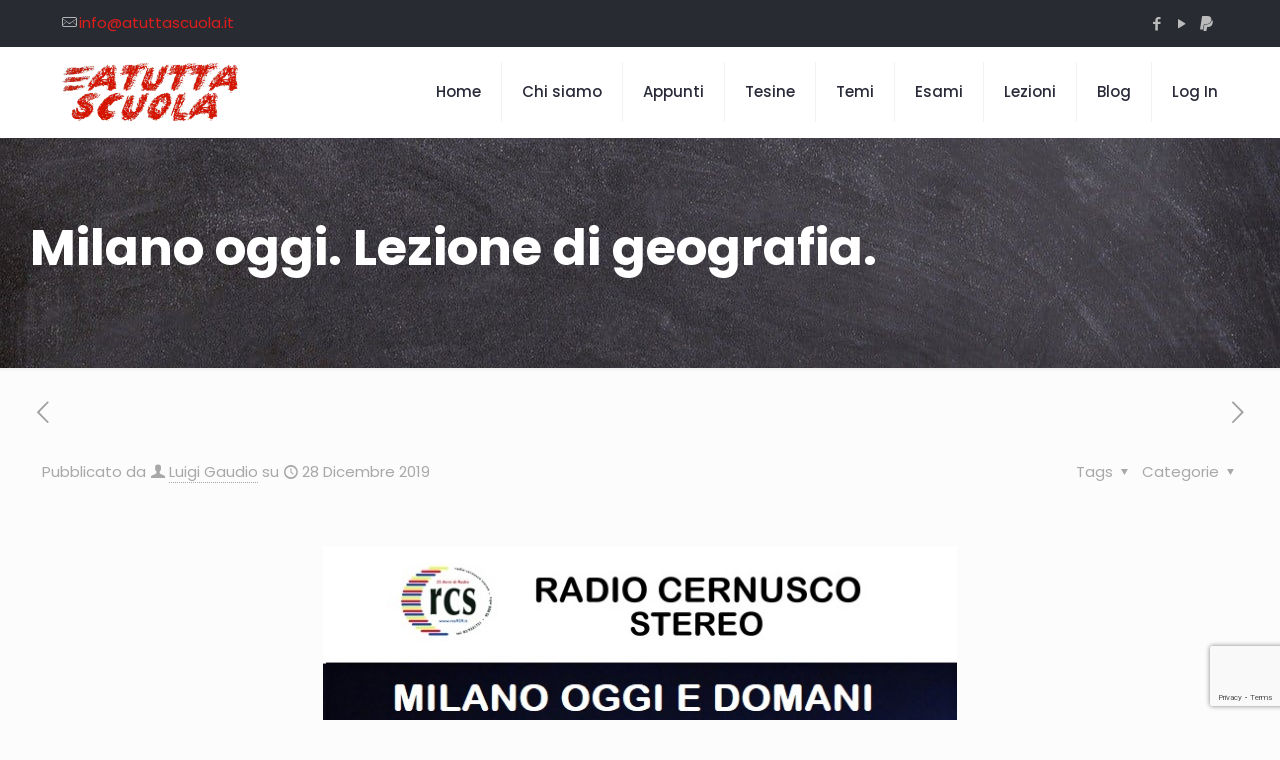

--- FILE ---
content_type: text/html; charset=utf-8
request_url: https://www.google.com/recaptcha/api2/anchor?ar=1&k=6LcuAQ4fAAAAAIZCQKo9AzCjOMGKkWLRompvUUud&co=aHR0cHM6Ly93d3cuYXR1dHRhc2N1b2xhLml0OjQ0Mw..&hl=en&v=PoyoqOPhxBO7pBk68S4YbpHZ&size=invisible&anchor-ms=20000&execute-ms=30000&cb=1143m6rz75xr
body_size: 48833
content:
<!DOCTYPE HTML><html dir="ltr" lang="en"><head><meta http-equiv="Content-Type" content="text/html; charset=UTF-8">
<meta http-equiv="X-UA-Compatible" content="IE=edge">
<title>reCAPTCHA</title>
<style type="text/css">
/* cyrillic-ext */
@font-face {
  font-family: 'Roboto';
  font-style: normal;
  font-weight: 400;
  font-stretch: 100%;
  src: url(//fonts.gstatic.com/s/roboto/v48/KFO7CnqEu92Fr1ME7kSn66aGLdTylUAMa3GUBHMdazTgWw.woff2) format('woff2');
  unicode-range: U+0460-052F, U+1C80-1C8A, U+20B4, U+2DE0-2DFF, U+A640-A69F, U+FE2E-FE2F;
}
/* cyrillic */
@font-face {
  font-family: 'Roboto';
  font-style: normal;
  font-weight: 400;
  font-stretch: 100%;
  src: url(//fonts.gstatic.com/s/roboto/v48/KFO7CnqEu92Fr1ME7kSn66aGLdTylUAMa3iUBHMdazTgWw.woff2) format('woff2');
  unicode-range: U+0301, U+0400-045F, U+0490-0491, U+04B0-04B1, U+2116;
}
/* greek-ext */
@font-face {
  font-family: 'Roboto';
  font-style: normal;
  font-weight: 400;
  font-stretch: 100%;
  src: url(//fonts.gstatic.com/s/roboto/v48/KFO7CnqEu92Fr1ME7kSn66aGLdTylUAMa3CUBHMdazTgWw.woff2) format('woff2');
  unicode-range: U+1F00-1FFF;
}
/* greek */
@font-face {
  font-family: 'Roboto';
  font-style: normal;
  font-weight: 400;
  font-stretch: 100%;
  src: url(//fonts.gstatic.com/s/roboto/v48/KFO7CnqEu92Fr1ME7kSn66aGLdTylUAMa3-UBHMdazTgWw.woff2) format('woff2');
  unicode-range: U+0370-0377, U+037A-037F, U+0384-038A, U+038C, U+038E-03A1, U+03A3-03FF;
}
/* math */
@font-face {
  font-family: 'Roboto';
  font-style: normal;
  font-weight: 400;
  font-stretch: 100%;
  src: url(//fonts.gstatic.com/s/roboto/v48/KFO7CnqEu92Fr1ME7kSn66aGLdTylUAMawCUBHMdazTgWw.woff2) format('woff2');
  unicode-range: U+0302-0303, U+0305, U+0307-0308, U+0310, U+0312, U+0315, U+031A, U+0326-0327, U+032C, U+032F-0330, U+0332-0333, U+0338, U+033A, U+0346, U+034D, U+0391-03A1, U+03A3-03A9, U+03B1-03C9, U+03D1, U+03D5-03D6, U+03F0-03F1, U+03F4-03F5, U+2016-2017, U+2034-2038, U+203C, U+2040, U+2043, U+2047, U+2050, U+2057, U+205F, U+2070-2071, U+2074-208E, U+2090-209C, U+20D0-20DC, U+20E1, U+20E5-20EF, U+2100-2112, U+2114-2115, U+2117-2121, U+2123-214F, U+2190, U+2192, U+2194-21AE, U+21B0-21E5, U+21F1-21F2, U+21F4-2211, U+2213-2214, U+2216-22FF, U+2308-230B, U+2310, U+2319, U+231C-2321, U+2336-237A, U+237C, U+2395, U+239B-23B7, U+23D0, U+23DC-23E1, U+2474-2475, U+25AF, U+25B3, U+25B7, U+25BD, U+25C1, U+25CA, U+25CC, U+25FB, U+266D-266F, U+27C0-27FF, U+2900-2AFF, U+2B0E-2B11, U+2B30-2B4C, U+2BFE, U+3030, U+FF5B, U+FF5D, U+1D400-1D7FF, U+1EE00-1EEFF;
}
/* symbols */
@font-face {
  font-family: 'Roboto';
  font-style: normal;
  font-weight: 400;
  font-stretch: 100%;
  src: url(//fonts.gstatic.com/s/roboto/v48/KFO7CnqEu92Fr1ME7kSn66aGLdTylUAMaxKUBHMdazTgWw.woff2) format('woff2');
  unicode-range: U+0001-000C, U+000E-001F, U+007F-009F, U+20DD-20E0, U+20E2-20E4, U+2150-218F, U+2190, U+2192, U+2194-2199, U+21AF, U+21E6-21F0, U+21F3, U+2218-2219, U+2299, U+22C4-22C6, U+2300-243F, U+2440-244A, U+2460-24FF, U+25A0-27BF, U+2800-28FF, U+2921-2922, U+2981, U+29BF, U+29EB, U+2B00-2BFF, U+4DC0-4DFF, U+FFF9-FFFB, U+10140-1018E, U+10190-1019C, U+101A0, U+101D0-101FD, U+102E0-102FB, U+10E60-10E7E, U+1D2C0-1D2D3, U+1D2E0-1D37F, U+1F000-1F0FF, U+1F100-1F1AD, U+1F1E6-1F1FF, U+1F30D-1F30F, U+1F315, U+1F31C, U+1F31E, U+1F320-1F32C, U+1F336, U+1F378, U+1F37D, U+1F382, U+1F393-1F39F, U+1F3A7-1F3A8, U+1F3AC-1F3AF, U+1F3C2, U+1F3C4-1F3C6, U+1F3CA-1F3CE, U+1F3D4-1F3E0, U+1F3ED, U+1F3F1-1F3F3, U+1F3F5-1F3F7, U+1F408, U+1F415, U+1F41F, U+1F426, U+1F43F, U+1F441-1F442, U+1F444, U+1F446-1F449, U+1F44C-1F44E, U+1F453, U+1F46A, U+1F47D, U+1F4A3, U+1F4B0, U+1F4B3, U+1F4B9, U+1F4BB, U+1F4BF, U+1F4C8-1F4CB, U+1F4D6, U+1F4DA, U+1F4DF, U+1F4E3-1F4E6, U+1F4EA-1F4ED, U+1F4F7, U+1F4F9-1F4FB, U+1F4FD-1F4FE, U+1F503, U+1F507-1F50B, U+1F50D, U+1F512-1F513, U+1F53E-1F54A, U+1F54F-1F5FA, U+1F610, U+1F650-1F67F, U+1F687, U+1F68D, U+1F691, U+1F694, U+1F698, U+1F6AD, U+1F6B2, U+1F6B9-1F6BA, U+1F6BC, U+1F6C6-1F6CF, U+1F6D3-1F6D7, U+1F6E0-1F6EA, U+1F6F0-1F6F3, U+1F6F7-1F6FC, U+1F700-1F7FF, U+1F800-1F80B, U+1F810-1F847, U+1F850-1F859, U+1F860-1F887, U+1F890-1F8AD, U+1F8B0-1F8BB, U+1F8C0-1F8C1, U+1F900-1F90B, U+1F93B, U+1F946, U+1F984, U+1F996, U+1F9E9, U+1FA00-1FA6F, U+1FA70-1FA7C, U+1FA80-1FA89, U+1FA8F-1FAC6, U+1FACE-1FADC, U+1FADF-1FAE9, U+1FAF0-1FAF8, U+1FB00-1FBFF;
}
/* vietnamese */
@font-face {
  font-family: 'Roboto';
  font-style: normal;
  font-weight: 400;
  font-stretch: 100%;
  src: url(//fonts.gstatic.com/s/roboto/v48/KFO7CnqEu92Fr1ME7kSn66aGLdTylUAMa3OUBHMdazTgWw.woff2) format('woff2');
  unicode-range: U+0102-0103, U+0110-0111, U+0128-0129, U+0168-0169, U+01A0-01A1, U+01AF-01B0, U+0300-0301, U+0303-0304, U+0308-0309, U+0323, U+0329, U+1EA0-1EF9, U+20AB;
}
/* latin-ext */
@font-face {
  font-family: 'Roboto';
  font-style: normal;
  font-weight: 400;
  font-stretch: 100%;
  src: url(//fonts.gstatic.com/s/roboto/v48/KFO7CnqEu92Fr1ME7kSn66aGLdTylUAMa3KUBHMdazTgWw.woff2) format('woff2');
  unicode-range: U+0100-02BA, U+02BD-02C5, U+02C7-02CC, U+02CE-02D7, U+02DD-02FF, U+0304, U+0308, U+0329, U+1D00-1DBF, U+1E00-1E9F, U+1EF2-1EFF, U+2020, U+20A0-20AB, U+20AD-20C0, U+2113, U+2C60-2C7F, U+A720-A7FF;
}
/* latin */
@font-face {
  font-family: 'Roboto';
  font-style: normal;
  font-weight: 400;
  font-stretch: 100%;
  src: url(//fonts.gstatic.com/s/roboto/v48/KFO7CnqEu92Fr1ME7kSn66aGLdTylUAMa3yUBHMdazQ.woff2) format('woff2');
  unicode-range: U+0000-00FF, U+0131, U+0152-0153, U+02BB-02BC, U+02C6, U+02DA, U+02DC, U+0304, U+0308, U+0329, U+2000-206F, U+20AC, U+2122, U+2191, U+2193, U+2212, U+2215, U+FEFF, U+FFFD;
}
/* cyrillic-ext */
@font-face {
  font-family: 'Roboto';
  font-style: normal;
  font-weight: 500;
  font-stretch: 100%;
  src: url(//fonts.gstatic.com/s/roboto/v48/KFO7CnqEu92Fr1ME7kSn66aGLdTylUAMa3GUBHMdazTgWw.woff2) format('woff2');
  unicode-range: U+0460-052F, U+1C80-1C8A, U+20B4, U+2DE0-2DFF, U+A640-A69F, U+FE2E-FE2F;
}
/* cyrillic */
@font-face {
  font-family: 'Roboto';
  font-style: normal;
  font-weight: 500;
  font-stretch: 100%;
  src: url(//fonts.gstatic.com/s/roboto/v48/KFO7CnqEu92Fr1ME7kSn66aGLdTylUAMa3iUBHMdazTgWw.woff2) format('woff2');
  unicode-range: U+0301, U+0400-045F, U+0490-0491, U+04B0-04B1, U+2116;
}
/* greek-ext */
@font-face {
  font-family: 'Roboto';
  font-style: normal;
  font-weight: 500;
  font-stretch: 100%;
  src: url(//fonts.gstatic.com/s/roboto/v48/KFO7CnqEu92Fr1ME7kSn66aGLdTylUAMa3CUBHMdazTgWw.woff2) format('woff2');
  unicode-range: U+1F00-1FFF;
}
/* greek */
@font-face {
  font-family: 'Roboto';
  font-style: normal;
  font-weight: 500;
  font-stretch: 100%;
  src: url(//fonts.gstatic.com/s/roboto/v48/KFO7CnqEu92Fr1ME7kSn66aGLdTylUAMa3-UBHMdazTgWw.woff2) format('woff2');
  unicode-range: U+0370-0377, U+037A-037F, U+0384-038A, U+038C, U+038E-03A1, U+03A3-03FF;
}
/* math */
@font-face {
  font-family: 'Roboto';
  font-style: normal;
  font-weight: 500;
  font-stretch: 100%;
  src: url(//fonts.gstatic.com/s/roboto/v48/KFO7CnqEu92Fr1ME7kSn66aGLdTylUAMawCUBHMdazTgWw.woff2) format('woff2');
  unicode-range: U+0302-0303, U+0305, U+0307-0308, U+0310, U+0312, U+0315, U+031A, U+0326-0327, U+032C, U+032F-0330, U+0332-0333, U+0338, U+033A, U+0346, U+034D, U+0391-03A1, U+03A3-03A9, U+03B1-03C9, U+03D1, U+03D5-03D6, U+03F0-03F1, U+03F4-03F5, U+2016-2017, U+2034-2038, U+203C, U+2040, U+2043, U+2047, U+2050, U+2057, U+205F, U+2070-2071, U+2074-208E, U+2090-209C, U+20D0-20DC, U+20E1, U+20E5-20EF, U+2100-2112, U+2114-2115, U+2117-2121, U+2123-214F, U+2190, U+2192, U+2194-21AE, U+21B0-21E5, U+21F1-21F2, U+21F4-2211, U+2213-2214, U+2216-22FF, U+2308-230B, U+2310, U+2319, U+231C-2321, U+2336-237A, U+237C, U+2395, U+239B-23B7, U+23D0, U+23DC-23E1, U+2474-2475, U+25AF, U+25B3, U+25B7, U+25BD, U+25C1, U+25CA, U+25CC, U+25FB, U+266D-266F, U+27C0-27FF, U+2900-2AFF, U+2B0E-2B11, U+2B30-2B4C, U+2BFE, U+3030, U+FF5B, U+FF5D, U+1D400-1D7FF, U+1EE00-1EEFF;
}
/* symbols */
@font-face {
  font-family: 'Roboto';
  font-style: normal;
  font-weight: 500;
  font-stretch: 100%;
  src: url(//fonts.gstatic.com/s/roboto/v48/KFO7CnqEu92Fr1ME7kSn66aGLdTylUAMaxKUBHMdazTgWw.woff2) format('woff2');
  unicode-range: U+0001-000C, U+000E-001F, U+007F-009F, U+20DD-20E0, U+20E2-20E4, U+2150-218F, U+2190, U+2192, U+2194-2199, U+21AF, U+21E6-21F0, U+21F3, U+2218-2219, U+2299, U+22C4-22C6, U+2300-243F, U+2440-244A, U+2460-24FF, U+25A0-27BF, U+2800-28FF, U+2921-2922, U+2981, U+29BF, U+29EB, U+2B00-2BFF, U+4DC0-4DFF, U+FFF9-FFFB, U+10140-1018E, U+10190-1019C, U+101A0, U+101D0-101FD, U+102E0-102FB, U+10E60-10E7E, U+1D2C0-1D2D3, U+1D2E0-1D37F, U+1F000-1F0FF, U+1F100-1F1AD, U+1F1E6-1F1FF, U+1F30D-1F30F, U+1F315, U+1F31C, U+1F31E, U+1F320-1F32C, U+1F336, U+1F378, U+1F37D, U+1F382, U+1F393-1F39F, U+1F3A7-1F3A8, U+1F3AC-1F3AF, U+1F3C2, U+1F3C4-1F3C6, U+1F3CA-1F3CE, U+1F3D4-1F3E0, U+1F3ED, U+1F3F1-1F3F3, U+1F3F5-1F3F7, U+1F408, U+1F415, U+1F41F, U+1F426, U+1F43F, U+1F441-1F442, U+1F444, U+1F446-1F449, U+1F44C-1F44E, U+1F453, U+1F46A, U+1F47D, U+1F4A3, U+1F4B0, U+1F4B3, U+1F4B9, U+1F4BB, U+1F4BF, U+1F4C8-1F4CB, U+1F4D6, U+1F4DA, U+1F4DF, U+1F4E3-1F4E6, U+1F4EA-1F4ED, U+1F4F7, U+1F4F9-1F4FB, U+1F4FD-1F4FE, U+1F503, U+1F507-1F50B, U+1F50D, U+1F512-1F513, U+1F53E-1F54A, U+1F54F-1F5FA, U+1F610, U+1F650-1F67F, U+1F687, U+1F68D, U+1F691, U+1F694, U+1F698, U+1F6AD, U+1F6B2, U+1F6B9-1F6BA, U+1F6BC, U+1F6C6-1F6CF, U+1F6D3-1F6D7, U+1F6E0-1F6EA, U+1F6F0-1F6F3, U+1F6F7-1F6FC, U+1F700-1F7FF, U+1F800-1F80B, U+1F810-1F847, U+1F850-1F859, U+1F860-1F887, U+1F890-1F8AD, U+1F8B0-1F8BB, U+1F8C0-1F8C1, U+1F900-1F90B, U+1F93B, U+1F946, U+1F984, U+1F996, U+1F9E9, U+1FA00-1FA6F, U+1FA70-1FA7C, U+1FA80-1FA89, U+1FA8F-1FAC6, U+1FACE-1FADC, U+1FADF-1FAE9, U+1FAF0-1FAF8, U+1FB00-1FBFF;
}
/* vietnamese */
@font-face {
  font-family: 'Roboto';
  font-style: normal;
  font-weight: 500;
  font-stretch: 100%;
  src: url(//fonts.gstatic.com/s/roboto/v48/KFO7CnqEu92Fr1ME7kSn66aGLdTylUAMa3OUBHMdazTgWw.woff2) format('woff2');
  unicode-range: U+0102-0103, U+0110-0111, U+0128-0129, U+0168-0169, U+01A0-01A1, U+01AF-01B0, U+0300-0301, U+0303-0304, U+0308-0309, U+0323, U+0329, U+1EA0-1EF9, U+20AB;
}
/* latin-ext */
@font-face {
  font-family: 'Roboto';
  font-style: normal;
  font-weight: 500;
  font-stretch: 100%;
  src: url(//fonts.gstatic.com/s/roboto/v48/KFO7CnqEu92Fr1ME7kSn66aGLdTylUAMa3KUBHMdazTgWw.woff2) format('woff2');
  unicode-range: U+0100-02BA, U+02BD-02C5, U+02C7-02CC, U+02CE-02D7, U+02DD-02FF, U+0304, U+0308, U+0329, U+1D00-1DBF, U+1E00-1E9F, U+1EF2-1EFF, U+2020, U+20A0-20AB, U+20AD-20C0, U+2113, U+2C60-2C7F, U+A720-A7FF;
}
/* latin */
@font-face {
  font-family: 'Roboto';
  font-style: normal;
  font-weight: 500;
  font-stretch: 100%;
  src: url(//fonts.gstatic.com/s/roboto/v48/KFO7CnqEu92Fr1ME7kSn66aGLdTylUAMa3yUBHMdazQ.woff2) format('woff2');
  unicode-range: U+0000-00FF, U+0131, U+0152-0153, U+02BB-02BC, U+02C6, U+02DA, U+02DC, U+0304, U+0308, U+0329, U+2000-206F, U+20AC, U+2122, U+2191, U+2193, U+2212, U+2215, U+FEFF, U+FFFD;
}
/* cyrillic-ext */
@font-face {
  font-family: 'Roboto';
  font-style: normal;
  font-weight: 900;
  font-stretch: 100%;
  src: url(//fonts.gstatic.com/s/roboto/v48/KFO7CnqEu92Fr1ME7kSn66aGLdTylUAMa3GUBHMdazTgWw.woff2) format('woff2');
  unicode-range: U+0460-052F, U+1C80-1C8A, U+20B4, U+2DE0-2DFF, U+A640-A69F, U+FE2E-FE2F;
}
/* cyrillic */
@font-face {
  font-family: 'Roboto';
  font-style: normal;
  font-weight: 900;
  font-stretch: 100%;
  src: url(//fonts.gstatic.com/s/roboto/v48/KFO7CnqEu92Fr1ME7kSn66aGLdTylUAMa3iUBHMdazTgWw.woff2) format('woff2');
  unicode-range: U+0301, U+0400-045F, U+0490-0491, U+04B0-04B1, U+2116;
}
/* greek-ext */
@font-face {
  font-family: 'Roboto';
  font-style: normal;
  font-weight: 900;
  font-stretch: 100%;
  src: url(//fonts.gstatic.com/s/roboto/v48/KFO7CnqEu92Fr1ME7kSn66aGLdTylUAMa3CUBHMdazTgWw.woff2) format('woff2');
  unicode-range: U+1F00-1FFF;
}
/* greek */
@font-face {
  font-family: 'Roboto';
  font-style: normal;
  font-weight: 900;
  font-stretch: 100%;
  src: url(//fonts.gstatic.com/s/roboto/v48/KFO7CnqEu92Fr1ME7kSn66aGLdTylUAMa3-UBHMdazTgWw.woff2) format('woff2');
  unicode-range: U+0370-0377, U+037A-037F, U+0384-038A, U+038C, U+038E-03A1, U+03A3-03FF;
}
/* math */
@font-face {
  font-family: 'Roboto';
  font-style: normal;
  font-weight: 900;
  font-stretch: 100%;
  src: url(//fonts.gstatic.com/s/roboto/v48/KFO7CnqEu92Fr1ME7kSn66aGLdTylUAMawCUBHMdazTgWw.woff2) format('woff2');
  unicode-range: U+0302-0303, U+0305, U+0307-0308, U+0310, U+0312, U+0315, U+031A, U+0326-0327, U+032C, U+032F-0330, U+0332-0333, U+0338, U+033A, U+0346, U+034D, U+0391-03A1, U+03A3-03A9, U+03B1-03C9, U+03D1, U+03D5-03D6, U+03F0-03F1, U+03F4-03F5, U+2016-2017, U+2034-2038, U+203C, U+2040, U+2043, U+2047, U+2050, U+2057, U+205F, U+2070-2071, U+2074-208E, U+2090-209C, U+20D0-20DC, U+20E1, U+20E5-20EF, U+2100-2112, U+2114-2115, U+2117-2121, U+2123-214F, U+2190, U+2192, U+2194-21AE, U+21B0-21E5, U+21F1-21F2, U+21F4-2211, U+2213-2214, U+2216-22FF, U+2308-230B, U+2310, U+2319, U+231C-2321, U+2336-237A, U+237C, U+2395, U+239B-23B7, U+23D0, U+23DC-23E1, U+2474-2475, U+25AF, U+25B3, U+25B7, U+25BD, U+25C1, U+25CA, U+25CC, U+25FB, U+266D-266F, U+27C0-27FF, U+2900-2AFF, U+2B0E-2B11, U+2B30-2B4C, U+2BFE, U+3030, U+FF5B, U+FF5D, U+1D400-1D7FF, U+1EE00-1EEFF;
}
/* symbols */
@font-face {
  font-family: 'Roboto';
  font-style: normal;
  font-weight: 900;
  font-stretch: 100%;
  src: url(//fonts.gstatic.com/s/roboto/v48/KFO7CnqEu92Fr1ME7kSn66aGLdTylUAMaxKUBHMdazTgWw.woff2) format('woff2');
  unicode-range: U+0001-000C, U+000E-001F, U+007F-009F, U+20DD-20E0, U+20E2-20E4, U+2150-218F, U+2190, U+2192, U+2194-2199, U+21AF, U+21E6-21F0, U+21F3, U+2218-2219, U+2299, U+22C4-22C6, U+2300-243F, U+2440-244A, U+2460-24FF, U+25A0-27BF, U+2800-28FF, U+2921-2922, U+2981, U+29BF, U+29EB, U+2B00-2BFF, U+4DC0-4DFF, U+FFF9-FFFB, U+10140-1018E, U+10190-1019C, U+101A0, U+101D0-101FD, U+102E0-102FB, U+10E60-10E7E, U+1D2C0-1D2D3, U+1D2E0-1D37F, U+1F000-1F0FF, U+1F100-1F1AD, U+1F1E6-1F1FF, U+1F30D-1F30F, U+1F315, U+1F31C, U+1F31E, U+1F320-1F32C, U+1F336, U+1F378, U+1F37D, U+1F382, U+1F393-1F39F, U+1F3A7-1F3A8, U+1F3AC-1F3AF, U+1F3C2, U+1F3C4-1F3C6, U+1F3CA-1F3CE, U+1F3D4-1F3E0, U+1F3ED, U+1F3F1-1F3F3, U+1F3F5-1F3F7, U+1F408, U+1F415, U+1F41F, U+1F426, U+1F43F, U+1F441-1F442, U+1F444, U+1F446-1F449, U+1F44C-1F44E, U+1F453, U+1F46A, U+1F47D, U+1F4A3, U+1F4B0, U+1F4B3, U+1F4B9, U+1F4BB, U+1F4BF, U+1F4C8-1F4CB, U+1F4D6, U+1F4DA, U+1F4DF, U+1F4E3-1F4E6, U+1F4EA-1F4ED, U+1F4F7, U+1F4F9-1F4FB, U+1F4FD-1F4FE, U+1F503, U+1F507-1F50B, U+1F50D, U+1F512-1F513, U+1F53E-1F54A, U+1F54F-1F5FA, U+1F610, U+1F650-1F67F, U+1F687, U+1F68D, U+1F691, U+1F694, U+1F698, U+1F6AD, U+1F6B2, U+1F6B9-1F6BA, U+1F6BC, U+1F6C6-1F6CF, U+1F6D3-1F6D7, U+1F6E0-1F6EA, U+1F6F0-1F6F3, U+1F6F7-1F6FC, U+1F700-1F7FF, U+1F800-1F80B, U+1F810-1F847, U+1F850-1F859, U+1F860-1F887, U+1F890-1F8AD, U+1F8B0-1F8BB, U+1F8C0-1F8C1, U+1F900-1F90B, U+1F93B, U+1F946, U+1F984, U+1F996, U+1F9E9, U+1FA00-1FA6F, U+1FA70-1FA7C, U+1FA80-1FA89, U+1FA8F-1FAC6, U+1FACE-1FADC, U+1FADF-1FAE9, U+1FAF0-1FAF8, U+1FB00-1FBFF;
}
/* vietnamese */
@font-face {
  font-family: 'Roboto';
  font-style: normal;
  font-weight: 900;
  font-stretch: 100%;
  src: url(//fonts.gstatic.com/s/roboto/v48/KFO7CnqEu92Fr1ME7kSn66aGLdTylUAMa3OUBHMdazTgWw.woff2) format('woff2');
  unicode-range: U+0102-0103, U+0110-0111, U+0128-0129, U+0168-0169, U+01A0-01A1, U+01AF-01B0, U+0300-0301, U+0303-0304, U+0308-0309, U+0323, U+0329, U+1EA0-1EF9, U+20AB;
}
/* latin-ext */
@font-face {
  font-family: 'Roboto';
  font-style: normal;
  font-weight: 900;
  font-stretch: 100%;
  src: url(//fonts.gstatic.com/s/roboto/v48/KFO7CnqEu92Fr1ME7kSn66aGLdTylUAMa3KUBHMdazTgWw.woff2) format('woff2');
  unicode-range: U+0100-02BA, U+02BD-02C5, U+02C7-02CC, U+02CE-02D7, U+02DD-02FF, U+0304, U+0308, U+0329, U+1D00-1DBF, U+1E00-1E9F, U+1EF2-1EFF, U+2020, U+20A0-20AB, U+20AD-20C0, U+2113, U+2C60-2C7F, U+A720-A7FF;
}
/* latin */
@font-face {
  font-family: 'Roboto';
  font-style: normal;
  font-weight: 900;
  font-stretch: 100%;
  src: url(//fonts.gstatic.com/s/roboto/v48/KFO7CnqEu92Fr1ME7kSn66aGLdTylUAMa3yUBHMdazQ.woff2) format('woff2');
  unicode-range: U+0000-00FF, U+0131, U+0152-0153, U+02BB-02BC, U+02C6, U+02DA, U+02DC, U+0304, U+0308, U+0329, U+2000-206F, U+20AC, U+2122, U+2191, U+2193, U+2212, U+2215, U+FEFF, U+FFFD;
}

</style>
<link rel="stylesheet" type="text/css" href="https://www.gstatic.com/recaptcha/releases/PoyoqOPhxBO7pBk68S4YbpHZ/styles__ltr.css">
<script nonce="rHM30SImWHUCkiNlajN-3g" type="text/javascript">window['__recaptcha_api'] = 'https://www.google.com/recaptcha/api2/';</script>
<script type="text/javascript" src="https://www.gstatic.com/recaptcha/releases/PoyoqOPhxBO7pBk68S4YbpHZ/recaptcha__en.js" nonce="rHM30SImWHUCkiNlajN-3g">
      
    </script></head>
<body><div id="rc-anchor-alert" class="rc-anchor-alert"></div>
<input type="hidden" id="recaptcha-token" value="[base64]">
<script type="text/javascript" nonce="rHM30SImWHUCkiNlajN-3g">
      recaptcha.anchor.Main.init("[\x22ainput\x22,[\x22bgdata\x22,\x22\x22,\[base64]/[base64]/[base64]/ZyhXLGgpOnEoW04sMjEsbF0sVywwKSxoKSxmYWxzZSxmYWxzZSl9Y2F0Y2goayl7RygzNTgsVyk/[base64]/[base64]/[base64]/[base64]/[base64]/[base64]/[base64]/bmV3IEJbT10oRFswXSk6dz09Mj9uZXcgQltPXShEWzBdLERbMV0pOnc9PTM/bmV3IEJbT10oRFswXSxEWzFdLERbMl0pOnc9PTQ/[base64]/[base64]/[base64]/[base64]/[base64]\\u003d\x22,\[base64]\\u003d\x22,\x22w44tw4/CmcK1wrcew5/DrsO7w4nDllBadjNFcCxFPTDDh8Odw5DCo8OsZBNgEBfCv8KyOmRuw7BJSkZ8w6QpWCFIIMK+w6HCsgE+TMO2ZsOTbcKmw55gw63DvRtGw6/[base64]/CjMOrA8KFw6hrR8KJwq17esKBwrEfREfDk8O4w4vCo8Otw4A+XQ5gwpnDiHYOSXLCtBk6wptKwpTDvHpEwq0wERxgw6c0wqvDm8Kgw5PDvQR2wp4sB8KQw7UvIsKywrDCm8KWecKsw44vSFcvw67DpsOnVhDDn8Kiw79Gw7nDkmUGwrFFZ8KJwrLCtcKeN8KGFA/CpRVvdkDCksKrK07DmUTDsMKkwr/[base64]/wq/[base64]/CqcKsX2fDvA3DhXnCsl4dw45Fci/Cm8OhbcKdw5rCvsK7w4XCg3EbNMKmfi/DscK1w4/[base64]/CksKfU0PCmGVPNz7DpVzDvcK5IQxqHUjDmGRiw6wKwo3CvsOdwpnDiGrDvcKWMsO8wqPCvjIawpzCl1zDplgSfHbDtSNHwpYyRcOfw7Iow7lSwpMbw7YQw4pGKMKzw6wsw5zDkyo9ICbCo8KcZcK8FcO3w7gvDcKkSgfCmXcOwqzCni/Du21Ywqp1w7YTKgQfNS7DuinDisKLFsOrZhnDmMKGw5B3LxBuw5HCgsKQYyDDhDFvw7fDisKrwq3CoMKaa8KuRWJXSRJpwo1cwrc+wpJBwo/CmVTDi2HDjiBLw63Dpn0Dw6xXQ1xtw4/CljvDrsKBFT5jCmDDtEDCtMKHH1LCscORw74ME0A4wrQ+fcKQPsKXw5xIw6IlYcOrb8KnwpNTwqPCuGHCmsKMwqMGa8K3w5Z+bl/CkyscK8O4DcOiJMO1d8KKQnbDgSjDoWTDlGjDs2DCmsO1w5pmwpZtwqXCqsKtw5zCjFRKw6hUCsKKwqXDn8Opwr/CsyQNXsKedMKfw4kPCRnDqcO9wo4/O8K1bMKyJ0PDjMKEw4ReOnYQeT3CjgjDncKpCRjCp2gnw6TCshTDqUDDocKHBFDDuEzCrcOYYWo7wqRjw7kkY8KaJnYJw4TCk2jDg8OZO3bDg03CqGwFwrHDl3TDlMOmwq/CrGVKYMKfCsO1w4tHF8KQwqInDsKKwqPClV5nVBxgNWnCrE9Aw44SOloqMERmw5tzw6jDjEBzesOlZkjCkgbDiWDCtMKUY8KTwrlEQz5Zw6cvAw4iYsKiD3UswpPDsQxowrxyesK/MSw3CMOtw6HDqsOuw4/DgcKXRsOKwpAbQ8KEwozDncOHwrjCgnQlQkfDt0sPw4LCo13Dkm0ywqYsbcORwpXCjMKdw4/[base64]/[base64]/CjjDDjcOtZ0Ytwp/Ch8KKCsOBdkjCr8O9w6/DssKuw4PDnUxFwr1mVBx7w5VreW0MMVbDp8OIeEHCgEfCoUnDpsO4KmLCs8KbGgDCsWDCh1J4LMOhwr7CnVbDl2gJAXDDpk/DpcKiwpYdPGQjQMOvcsKlwqHCucKQJyLCgDTDtcOzO8OwwpXDnMKVXFHDlHLDrzJqwq7CgcKjB8K0V2p9OULDpMKjNsOyFMKfAVnDtcKRJsKfbh3Dlx3DhcOPHsKawqhVwoHCt8O2w7XDoDwvJmvDnXIzwq/CnsK4csO9wqTDtRbCscKIwpXCkMKvI2vDksO4AEpgwooNBVfCm8Onw4XDrMOZGWZjw5oJw7zDr38Jw68eenzCiwp9wp7DhHnDpDPDjcKrTiHDu8O/wozDsMKTwrEgby9Uw7Q/DsKtdMOSPx3CmMOmworDtcO8GMOZw6Y/XMKaw5vChsKFw7VxO8KHXsOEdhvCh8KUwowOw5V1wr3DrWfCuMOTw6vCrSjDvsK+woDDucODL8OxSV9fw5HCggwMNMKWwrfDo8Oew6vCoMKpE8KywpvDusOiDcOpwpzCscKjwrfDl3RKJ1UMw63ChDHCqn8Gw6YNGRx5wo9Yc8OFwoxywofDlMKReMKuCyYbQF/ClsOBKS1wfMKRwowMCMO7w4XCjVQ4QsKnOsOwwqLDmATCv8OKw5p5HMOkw5/DuVBswozCuMOgwqI6GQBRdMObaAHCkVZ+wqcmw6rCuXDCpBzDrsKIw5AIwr/DlnrCjcKOwoTCmHvDp8KSY8Orw7wMUXTDscK0QyMIwoxHw47CnsKIw6LDvcOORcKXwrN0UDTDpcO+d8KufcOtQMO1wrjDhhrCi8Kfw6/[base64]/CqVDClMKAw5/DtWhwLsKBZQbCr1bDlS3Drg3Do1PDr8KJw7jCmiJ3woIZDsO4wq3CvEDCuMOONsOsw7nDoygfTVPDh8OLw6/CgEMOOw3Dv8KXT8Ojw4BewqrCucKee2vDlHnDgDzDuMK5w6fDvgFMVMOGb8OoL8K0w5N2w4fCpk3DpcOLw5kMPcKDW8KEc8KrVMKFw7R8wrEpwrkxcMK/wpDClMK+w4Rjwo/DusOhw75owpIFw6N9w4zDmX5Hw4Edw7zCtMKQwpvDpi/CpVjDvR3DnBvDl8O7wofDk8KSwq1OJSYxAk5NfXXChQ7DnsOEw7TDucKiY8Kvw79ONCHDlGUqTSnDp3JGRMOSNsKzPRzCl37DuybCsljDpznCjMO/[base64]/DksKNMMKew4JnwofDlgfCtcKZcRQOBTMVwogrRC0Iw5kgwp1ZGsKYKcOAw7IYPmPDlU3Ds2DCkMO9w6RsWD5DwrXDi8KVbsO7JMKnw5fCksKdQg9YNDXDoUHCkMK1WMKYaMKXJnLCtMKrVMO9e8KXKcOCwr7DhR/DmgM9UsODw7TClTvDigwMwo/[base64]/Di8OHw4bDrMKFNQnCg299PR/CnUnDj8KeJ1rCrmEAwonCksKXw6fDph7Dl0cxw6PCsMK9woMxw7vCnMOfJMOKSsKrw5zCk8OZOxkdI2bCicOwJcOPwoRQKsKqJF3DmsOwBsK9HBnDiVTCmMKGw77CgGbDksKCE8Oww5nCqTkLKxvCtSQww4nDo8KeP8OAVsKcFcKxw7zCpl/CosO2woLCmcOpEWx+w4/CrcOAwoXDjQIIaMK0w7LDuzlDwqbDq8Kkw53DusK9wrjDicKeIcOnwo/DlX/[base64]/Dm8Ocw5fCtHzCkcOgKCRrwqZtw6kMwpXDosOTdy5TwrZnwoVGXMK5d8OTfcOFcWA2UMKaFRPDqcOQGcKEIwB5wr/DksOpw4nDn8KBB3suw7M+EhHDgmrDucOPDcKewqLDsTfDh8OFw4lJw6AbwoB4wqJWw4LCpyZVw4EcShRawpjCtMK7w73DqsO8w4PDmcKHwoMpQ2R/VMOUw6xKTFVcQWZfGQHDkMK0wqBCEsK1w4wYT8K8dVDCjzTDtsKxwrfDl3YDw7/CkSRwNsKRw5/DpU8DIMKcYXfCsMOOw4PDh8O9aMOOXcOww4TCjDzDong/FDnCsMKOMcKFwp/CnWHDrsKUw51Aw4rClULCoU7CucO6csObw5YtccOzw4zDtMO7w6dzwoTCumDCmDpPc2A7EWRAe8OPeSDChjzDtcKTwq7DjcOKwrg2w4zCkyRSwoxkwqvDjMKmYkgBNsKjIMOQY8OQwr/DjsOfw6TCjyPDhw57P8O5DsKkU8KRE8Orwp7ChX0JwpTDk1h4w4sQw4Acw4PDscK6wr3DjXfCi07CicOFJxbCjg/CtMOVIVBAw7Qgw73Du8OSw6J6OCDDrcOsSVE9MW0+I8OfwqxYwrhMMyxGw4dEwoDCosOpw4jDjMOAwpM/[base64]/[base64]/[base64]/Ch8OWw5l8wpnCr8KAJQPCnXRWccOlP8OaQh/DsThpHMOzMxjClWbDu0wrwqlIUHbDpwpmw5ZuGXvDujfCtsKjTDDCo0nDpGvCmsKeaHVUG2k4wq9Cw5Q1wrciZA1dw6HCkcK3w73ChA8Uwr8bwq7DnsO3w6wpw5zDlMOzQnUYwpNMaTZawp/CiXpXdcO9wqjCk01CcmnCgUtrw5HCpGlJw5LCn8OSVS02WTHDgB/[base64]/DmwxjFX7DljnCnDtpw6rDowQ+DRrDvsKaTDhSw4MTZ8KkA1PCnjx6D8Ojw6FTw5TDkcKNbB3DucO7wot7LsOJUBTDlQAcwqZ3w7FzLXEmwprDkMKgw5ITJEtqFjPCp8K2KsK5bMO/w6hnEx4ewpIzw53CvGQEw6LDjMKSCsOeUsKQHsKdH0XCsToxVinDp8O3wrhAAcK8w4vDrMKQMy/[base64]/[base64]/CjUzCkMO3wq3Crj/[base64]/woLDjDfDtsO8wqDCm1kmw51Bwr9OwqJTw7IvFsOyOkbDsGrCrMOrCl/Cv8OuwoLChsOKTAdVw5/DgFxiHyrDsUfDnVQDwqVtwo7Ck8OaHDRNwrQoPcKqICjDvkVhXMKTwpTDpw7CgcKBwpECeQnCmV1xE1TCsUNjw73CmW8ow6XCi8Kuc2fCm8OrwqfDsD9/V1o4w5pRMl/CkWIawpPDlcK3woDDhknCmcOLTjPCplDDgwpmUCsWw4okecOmBMKgw4HDtw/[base64]/DmMOzw5NnWFnDr8KSfMOPScOYMcK3wp97I18RwpRSw4vDpF/Du8KZWsKhw4rDl8KUw77DvQ4kamY1w6MHPsKfw4MFIQHDmQrCqcONw7PCu8Khw7/CscKhND/DgcKEwqfCtQfCssKfDUjCs8K7wqDDggjDiCMDwpNAw5HDv8OAGF96L2DDjcKGwrrCm8KpdsO5WcOKKMKdU8K+PMOJfz3Cvit4McK4wofDh8OUwrPCmmEGacKSwpjDtMOWRlA8w5XDqMKXBXTCtl48VB/CoCUpZsOcZjzDtQ80QXPCn8KTYxbCtGMxwrtwBsOJI8KRw5/DkcKMwodpwpXCqDjCh8KRwr7Cm1tyw5nCkMKIwpkbwptnO8Oxw5EnL8KGT0kdwqbCtcK5w65iwqFqwprCkMKtZ8OPF8OuXsKNEMKZw5UcEA3Cj07DvMO/wpoHaMO/Y8K5JjLCo8Kew5QvwoXCszfDvXPCoMKww751w5IvbMKTwpDDkMO2DcKJfcOrworDtUMOw55hZRwOwp42wpoCwp8jTCw2w6/CnyY8QMKEwq9vw4/DvSfCvzVHaEHDq2XCicO1wpQswqnCtDLCrMOlwoHCk8KOGjwIw7PCmcKkacKaw4/[base64]/DgMKIRCbCoMKRwptOw41pwpjDsMKNX1xWK8OjY2bCu2dnDMK8EzbCi8KAwrsmQxTCg0nCmkHCvFDDli4yw4xwwpfCqmbCjRBGTsOwfC5nw4nDrsKyLHjChyvCrcO8w7YBw6E/w4QHZCrCsDjCgsKhw59jwpQKcigWw6wbZsOqb8OWPMOxwrZSwofDmDMlwovDosKFWA/CkMKvw7tmw73Cg8K6C8KVVVjCpXrDmz7Cp27Cih7DoENHwrpOwojDqMOgw7t/w7E4OsKbDgtew6HChcOyw7/DokJKw5k5w6jCssOow6VfcVvCuMKbWsKDw7o6w7nDk8KFSsKwMFdGw6MJfVYzw5nDnX/DuRrClcKSw6ksLkDDq8KBIsO5wrxpIGfDuMK+DMK0w53Cv8O+bcKEHQ0TTsOfMTkNwqrCucKOHMO1w74WB8OpP0EOF0d4wocdaMKmw7jDjWPCniDDt0tewqTCo8Oyw7XCpMOsYMK7SyYqwqU0w4sbJcKIw5s4Fyhowq5CYkkuKsOjw7vCisOFa8O7wrDDqg/[base64]/[base64]/ccK4IwDDvzF6YS7Ctx/CmSJwVMOBwqTCqsKbVChpw40fwotQw6NzSBYbwoM9wpTCpD7DuMOyYGQYTMO/Nht1wpdlXiIpVTVCNj8GPMKBZcOwdsOsOA/[base64]/XSfClMOyT8KwwqQMw4XDmiAuwrd4NEkVwqfDqEzCksOJHcO2w7fDmMODwr/ClgTDocK8csOwwqYVwqzDk8K1w7rCscKAScKgdkl9FsK3AWzDji/Dp8K/bMOXw6LCiMOEIFw+wqPDjcOjwpIsw4HCtwfDucO9w7bDoMOpw7XDtMO2wpskRnhtOVzCrUkpwrkMwrZKV0VSEQ/DmsOTwoDDol7Cu8O4KlPCmBjCpsOiKsKJED/CtsOHC8KjwoNbK1lMGsKiw69xw7jCtR5lwq/Cq8KZFcKrwqkNw6EuJsKcMxjDiMKKG8KIZShNw4zDssOqD8KIwq8Fw59XLxB1w47CuyIuHcKvHMKDTHw0w6wbw4vCvcOAGMKqw5hOE8K2IMKOE2Vywr/CvcODI8ODLcKZZ8OxEcKPaMK9PEQ5F8K5wrQdw7XCi8K6w4ppJEDCs8OIwp7DtypME046wozCljkxw6/[base64]/w5DDpmVFcsOOwqHDq8O7C8Ozw61ww5c3wqlQw5MhDAE7wqHCksOdbXPCuyoMdMOjNMOobcK/wrA0GwXCmcOIw4zCkMKvw6fCvBrCkzTDiSTDjG/CpzrCgMOQwo/CsXfCmWNOWsKWwqzCmhvCrkbDmGc8w68mwpLDpsKJwpHDqjkuX8Onw7HDm8KUUcO+wq/Dm8Knw4XCsRlVw5Rrwqp2w7NbwrDCjikzw7B1NQPDv8KbEW7DtGLCpMKIPsO2wpIEw5I5HMOowqfDtMOODUTCkAAvEgPDtxp4wroYwp3Dr04AXXbCj0wqCMKsQ3hpw716OAtdwrDDpMKXAnJCwq0OwoRPw6IjOcOnTsOvw5rCmsKkwpDCjsKgw6dJwozCiDtiwp/CrS3ChcKBCj/CqlLDo8OTK8OtJzQbwpRXw7p3ADDChQR1w5saw41mWUYyfcOLO8OkcsOBOcORw6pMw5bCs8K9UGfCiR4fwpExBMO8w5XCgXQ4THPDmkTDo15/[base64]/[base64]/CjMKzd8ODfWzCiMK8woDCphEuwqTDh04Qwo/CgwN0wqfCpsK3wrBUw4sBw6rDp8KFXsKlwrPDuidrw7NpwrZgw6TDl8Knw581w6xjBMOOFT/DsnHDhcO/wr8Zw74Yw68Ww6kQNShKCcKqEMKGw4YeDk3CsnPDpMOFVHYuD8KwOHF4w4A2w5bDlsO4w7/DicKNCMKTWsO2VXzDpcKXJ8KWw57CqMOwPMKowpTCt1nCoHHDjUTDgC45A8KQNsOiXxPDlMKfZHIrw4bDvxjCt2UUwqvCu8KNw4QGwp/[base64]/Ci0DCvA/CkcOAWxHChUdcPcOZaDHCkcOcwpQXGCx+fm15O8OLw6bClsKmMW/Ct2QREUM9f3jCqhpUWXU4Qg45dMKKMhzCrcOoMsKUwqbDtMK7OEcnUGjClsOHJsKXw7HCtR7Dj0PDn8KMwpHCnTwLCsKFwrTDkTzCuG/CjMKLwrTDvMOFR099E1rDknlIVS8DcMOAwrzCvyx4M3JzcQ3CiMK+bsOZTMO2McKsIcOCwrtuLw/Dl8OKG1rDs8K3w44ROcOvwph3wpfCojdYwr7DhGo0OMOAasOWcsOmb3XCk0/Dmwtew77DpzDCnH0mAlTDhcKWKMOOcTXDvW16Z8OGwqJkN1rCuApqwolVw6jCu8KqwqBTUD/DhiHCiHsRw6HDkBsewpPDvVFCwq/Cm2ZNw6jCingDwpZXwoQfw6M5wo5Ew6wvcsKfw7bCsBbCt8KhPMOXZcKywpHDkkt7TnQ1B8KTw5XCs8OqKcKgwoJIwr03KgR0wqTCnFUhw6LCnyQfw7DDn2tIw584w5rDkw8/wr0bw6TCocKlTnDDsCh3YMOzTcKmwqvCicOgUAU6BsO3w4PCgAPDicOJw47DqsK/[base64]/[base64]/Dhj7ClmB3YhQLw5vDsMOWTkDDgk0IKE93dcO/[base64]/CkcKTw43CvMK+dWDCr34BdMOJwpHDu8Kywp9zNAc3fAfCuT1AwrDCjVsEw77CtcOyw5/CjcOIwrbChHjDsMOlw57Dp2HCrFXDlMKNFRd2wqBgR3nCp8Omw6jDrlfDnFPDvcOgPVJiwqIKwoNpQi4WIVZ5aGR3VsKpO8OLV8O9wo7Cl3LCl8Oaw5cDakJDeFbCm3Yxwr/CrsOqw7zCiGh2wo/DkABhw4jCiwBtwqAlVMOZw7YuYcKLwqgtQR5KwpjCvlEpImUBIcKIw7p9XSl2MsKCfx7DtsKDMH/CnsKuHcOHF37DhMK9w7p2RMK4w6ptwrTDoXN/[base64]/CtcOEw6jCuzPDgBfDrCnCsMOBwq1hwqALw6HCgHHCoMKqVsKbw4AoSlhiw4MxwpB+X1JVScKkw64HwrrDqQEEw4PClnjCvXrCmkNdwpLCjMK8w7/CiA0cwoR8w7Q1FcObwpDCksOdwoLCnMKUcUEAwpzCvMKvQwbDgsO+w7w8w6DDvMKqw5xId0HDmcKPJ1HCm8KNwrNKLRZVw6ZoFcORw6XCvcOXKVs0wo4veMOiwr10WyVBw6JEZkzDrMKUYg/DnV5wc8OPwpHCs8O9w4XCuMOAw6B8w47DnMK3wpZEw5bDvMOowojDocOPWQoTwp7CicO1wo/Du3kJGwl3w7TDjMOXGC7DhlTDlsONYX/Ci8OcZMKUwoXDuMOCw7rCm8Kbwq1Rw4svwosaw5nDtH3CtGrDoF7DssKMw5HDpzV/wrRhdcKnKMK0MMOxwpHCt8O/[base64]/CtAnCiC7CghDDp1UYw7vDt8KtZx9Uw7RaasORwol3WMO/XD1yasObBcOgbMOjwrbCg2TCm3YxOMO3OzXCgcKAwprCvWhmwrZrD8O4JcOJwqHDjwQuw4DDo3dew5/CqcKywqbDn8OVwpvCuHjCkwJYw5fDjS/[base64]/JyDCm8KLdFnCucKuwpU7F3kow6vDrzMtV8OsDcOXwpjCvyfCjsKnWcO2worDnCJRPCPDhS7Dp8KDwo98wqjDlMOqwrnDlD3DlsKEw5HCpB8swoXClE/DksKVLTAMPzTDusO+XX7DmsKjwrl3w4nCsgAkw5Rww73CsDHDocOhw5zCocKWFcOhPsKwMsOmNcKKw4MJSMOtw4/DlGF4SsOnMcKERcOqFcKQMB3CmcKpwpojXxrClCfDlsOPw6/CtDcUwoFWwonDnTrCg1NwwoHDjMK4w5/Dn0VFw5VANcK0KMOGwoNbUMKKLUYDwonCsDPDmsKIwqcDMcK6AQ8nwrAEwpEhIRzDlAMQw4g5w6BFw73Cv27CgFMXw47CjiEaF1zCpV5iwo7CombDim3DkMKrZUNZw4rCnwvDgxHDvsKIw7jCgsKBw5FQwppeKGbDrm0/w7vCo8KuVcKBwq7Cg8O5wrYPAsOOGcKnwq1dw5ocVBUPewjClMOowovDuD/Co0/[base64]/CpsO9ZSoGw5oZwqfCogXCuMO6c8OUADfDsMOewoNew70+wrXDln3Cn3Zfw7AiBQHDuzgIO8OmwrrDuFcbw4DCvcOeQGEaw6XCq8Kgw4PDkcOsaTF2wrsIwoDCmhw+fxvDhBbCocOKwq7CtDlbPsKjNsONwp/Dvm7CtUHDuMKrI1I2w7RsCmvCnMOkfMOYw5zDjWTCucKgw4gCT0REw4PCn8OSwrc/w5fDkVXDg3nDmUYfw5DDg8K4w4HDhMKsw6bCmD4vw5BsfsODbjfCpDzCoBdYwpghe3A+LMOvw4tFEQ8HO0PCrB/CrMKaOMOYTlDCqDMZw7IdwrbCok5TwoMpZx/[base64]/ChMK6wr7CvldJw43CkMKtJjbDm8OvwoN/KsKVCTsFfcKjUMOxwpzDqmoqZsODSMOqw5/CuEXCncOOXsOiJw/[base64]/[base64]/Ci2FzwodqFV/CncK6w4oKLkIKwq3ClsOhGVBRbcKlw5sBw69jcAtdOcOkwoE8EHxNQjcxwp1Qa8ODw6dLwq4zw5PCpsKVw45oYMKaT2vDt8O/[base64]/DtUonRCDDgMKGCMOpbj51wpNNMcKew7g4fkUpA8ODwo3CpMKfKBpTwqDDlMKhPRQpR8O5MMOnWgnCtjgGwrHDl8K1wpUkBy7DtcKsKsKsA2DDlQvDhcK0QDJoHTrCksKgwrEMwqQnPMKBdsOKwqDCusOQXV9vwphPfMOALsK2w7XCgEodLsKvwrdLAy4tIcO1w6fDk0/[base64]/Dj8ORwp3Cgi1UPMOzH8OnGULDk1vClMKXwoPDrMK7wqnCicOQDnZOwpZXTW5EWsOmXAjDisO5WMKISsOYwqPCqlPCmh4Qwr4nw4IGwo7CqkVsQcKNwqLDrVEfwqJoHsK2wobCr8O/w7J0H8K4PxlXwqvDvsKCB8Khd8KdFsKtwp5rw6/DmHoAw7AuDTwew6TDtsO7wqTClHNJVcOBw6/[base64]/CoikUGVEZwoDDi8ODJMKVBcKvDFDDoMKXw6ENbcKIH0hufMK3ScKobgDCsW7DgcOmw5XDgsOuY8OrwoDDtcOpw7LDvxEuw6BZwqUyH1prICJ4w6bDgzrCvWzDmjHDoT/Dn17DvDbDk8O1w7sYa2rCtWh9WMO4wpwqwpfDtsKswp4Cw5UMK8OgD8KIwoJrL8KywpzCp8Kdw4NvwoJ0w5oawrZPH8O9wrYUChPCg2I2wo7DgF7CgsOvwqcfOn3CvBZuwqVEwr0xH8KUKsK/[base64]/wrbClC7Dp8KJw5RfJcKrY8KyacKIRT3DmsOdEiZNcVYcw49+wr/DtsO8wpw/wprCkQF0w7fCgcOewoTDo8KFwqLClcKEZMKaGMKUSno8ScOcN8KcL8Kjw6EpwrFzVHxxcsKYw7Rpc8OowrzDjsOSw6YhOzXCuMKWP8OswrvDuFHDmy1Vwrw7wqIywq8/K8KCRMKyw68YX2DDrnHCk3XCmMK6eDh5UQAcw7PDjXJlNcKIwp1bwqcCw4/DkVnDjsOhLMKbT8KoJMKDwpI/w5xaVkMJb11rwoVLw5sPwrlkYSHDgcO1LMOjwop0wrPCu8KDwr3CnFJCwo3Ck8KdGcOww5HCuMKwFnPCpFDDrMKmwqTDsMKWU8OeHjvDqsKhwqzCgV/[base64]/DtQzCksKcw4Zkw4LCsEZfXErDocO7ZsKPwp9PUEHCp8K2OhgEwo0KeSIWPkUtw7HCnsOcwoo5wqjCusOaEsO/EcKIEAHDqcK/CsOJEcOLw6peYXjCicOfA8KKfsKQwrcSbydew6jDl3UASMOZwpDDucKtwqxdw5PCkAx6CxJdDMKdf8K5w4Yew4xUPcKfNQpfwonCinLDp3zCpsK2w6LCl8KCwqwzw7FILMOTw6/[base64]/[base64]/Dqz3DuhUVw5fChmzDlMOPTcKgwoN0wrHDp8K4wpAxwqvChcKlwohQw49zwoPDmMOEw7HCsD3DgknCgsO4agnCs8KDDsOlwp7CvFHDrMK/w4JMUcKfw64PUcOcdMK/wqpMI8KUw6XDmsOwXBPCk3HDpmgDwqsSXlpgKj/DlnPCpsOvCiFNw5ccwrhdw47Dj8KGw7wVAMKjw5R5wr0Xwq7Dow7DpXLCgcKHw7rDsg3CgsOvwrjCngfCqMOFWMK+DyDCmgnCj1/[base64]/DtXQNPcOeTh3CoiTDgwoeQcOHw7nDtE4MeMKnwqJMC8KBaT7ChcKqOcKCX8OiGwbCocKnG8O/[base64]/CkGx+eAPDpsOMUMOewqzDncKMw6HCusKhw6bDhxZVwq90GMKRaMOsw4XDgkIEwrw/YsO0K8OJw53DhsKJwrMZJcOUwokzHcO9aRlAwpPCpcKnw5fCiQVmZQhaUcKmwpLDgzNcw7pFUMOrwqZ3Z8Kkw6/Cu0wVwpgRwoZnwphkwrPDskTCgsKYGgvCuWPDqcOeC27CmsOtf0bClMK1JUIjw7nCjVDDucO9R8KaRzHCusKCw6/DqMKrwoHDukA+aHlcHMKnF1N3wqhtZMOkw4dvNkVTw4XCpzwuJyJvw4PDgMOoR8OKw6pQw64ow548w6LChnF4LwV/PCtYK0XChcOjaAMMB1LDgmLDuAHDm8KRE3FINmAzecOJw57DqQVKIDohw7/Cm8OhJsOUw7EJYsK4DFgPHELCrMK7KhvCijg6aMKuw7/CpcKAO8KsJcOPCi3DrMOkwpnDunvDkmhhUMKBwoLDosOXw7FEw4Ilw5jCp03DihBTAcOAwqXDjMKNMzZUK8KSw4BCw7fDoXvCl8O6VUNIwolhwq9ZEMKIXFw6WcOIa8O5w6PCkRVhwol5wrjCnH0/wrJ8wr/DqcK4JMKHw4nDnHZSwq9Kam0gw6/CusKhwrrDlMOHVUXDqnrCsMK4Zh0WMX7DlMODB8OWSjZhOh4vEH7DtsOgC3MSPFd4wqDDrTHDosKSwotmw67CuRgbwrIUwqt1WnDDjcOiDcOvwpLCocKDb8ODZ8OqNAxbPzV+FTxOwrvCo2jCn3gUORfDicKePkHDlsKmXG/[base64]/DoMOkSyHDswrCrcOlEMKwZzbDmsKZR1QyaW9RbcOMew8Mw7kWecKWw6RJw7zClHxCw7fDlsOTw4XDqsK5SMKzSB4UBDgTbC/DrMOpIVt6DMKhXnvCrsKVwqHDjU8TwqXCtcOVQGsuwpEQd8KwXcKEZh3DgsKfwoYRB1zCl8ONMsOjw4g9wpXChw/ClTzCiwtRwq9AwpHDvsONw48MPmrCi8OJw5LDuE9Qw4bDiMOMGMK4w6fCuSHDkMOhw43CncKFwr/CkMOGwr3DhQrCj8OPwrszf2cfwqjCm8OFw6/Dlyg/OinCvHN6WMKzDMOZw5bDmsKPwqlQwoNmHcOUMQ/DhSPDpnDCncKOfsOOw7d7FsOBb8O6wqTCvcOKIsOQa8KFw7XCrWYaFMK4Qx/CsknCqifChmdxw6BSGm7DtMOfwr3CuMKue8KKCcK/[base64]/DkMKFwr/Cs8K4wo7CihkaMsOqQTjDocKzwrtSOW3CmkDDvV/DncKbwovDr8Orw7tjLFLDqDHCoGdgD8Klw77DtyrCpUXCsmNsGsOXwrQ3GgoXbMK9wqccwrvCt8OWwoMtwqHCiB9lwrjCpi3DoMKkwpx5PnLCjXHCgkjCsz/CuMKlw5pnw6XCrHhkU8K8aQDCkw4oLFnCgz3Do8K3wrvCnsOow4XDgDjCnl0KTMOnwo7Dl8OLYsKbwqFjwozDocK5wqZXwo8Pw7FSMMOMwpBFbcOSw7UTw5tIasKpw6VZw5HDllB6wrLDusKsey/[base64]/Di0pCwrVXEMO+wqjCgsKJG2F4wpBGFD/[base64]/CuzjDpk3CisOvGx1ae8KgbytCwr0YwpHCv8ONecK/J8KmOA92wqnDp1EyM8KYw7TChsKCNMKxw6vDksO/[base64]/Du8O0FUo0w4fCu8K8G0UswonDjT3DikLDicO2BMKtHxYdw6fDiQvDgh/DkAtOw6xZNsO3wrnDtBBZwo1KwqouScOfwqwoAwrDoCbCkcKewqBYCsK1w7Vaw41Ewqtmw494wpQaw6bCo8KuJVjCl3xWwrIQwpXDpnnDuQt9w7cfwqcmw6oqw5rCvBcrYMOrfsO1w7PDusOxw6c/w7rDiMO3wozDlkEFwoN3w4nDiSjCuW/DoFjCq1bCrMOsw67DusO+RnwbwoglwqDCnn3CgsK8w6PDoxtdfW7DrMO8GnwAAMKxYgUIw5rCvzHCicOaTnXCr8K8CsOWw5HDisO6w6nDjMKywpfDjkRYwrkZe8KbwpYawrB9wrTCvBzCkMKEcTzDt8O2dWjDicOrc35OBcOXTsKrwr7CocOrw5bDnEwcNQ/CsMO/wo5CwrnChWHCqcKgwrDDoMKswpdrw6PCpMKRGgbDmwEDLyPDg3FAw5h8ZVXDlwrDvsOsfW/CocKewrwXNAB0BsOVMsKQw5PDlsKxwq7CtlRfFk3CicKgBMKmwpEJR2bDmcKDw6/DswQBXRbDrMKaW8KNworDjShBwrYdwo/CsMOyKsOLw4zCm3jCtR8dw7zDpBBPwpnDt8KawpfCqsKuZcO1wp3CjkrCgkbCr2R+w4nCj3PDrsK2DFBfc8OAw5/ChTldYA/ChMOzEsKawqfDhg/DvsODGcOxLUUSbsO3VsOgYgcubsOWN8K2wrHDnMKfw5vDhScbw6xBw53CkcOIDMOBCMKhTMObRMO8ecOowq7Dn3vCljDDiGw/D8K0w67CpcKiwpzDr8K2TcODwr7DsxBmKDXDhT/[base64]/Cp1/[base64]/ByTDhTlvwp3ChMKJw6tdw5NeYsKmYhcqI2lVBMObFMKPw61CVx7Dp8Oiem7CjMOKwobDrsKaw54CT8KDC8OsFcOTWkQgwoUTOwnCl8K/w4cgw4odWC5HwpXDuQ/Ds8OOw4Nsw7BKT8ODTcKYwpQtw68cwpzDnAvDksK/GxtpwpHDgQbCgWzCqF/DsVPDtAjCjMOjwq1RZcOMSk5qJcKXSMKhNiwfChjCigvDgsKWw4LClAJawrw6Z384w4Q4w6hXw6TCok7CkUlrw7YsZVPCosK5w4bCp8O8Gkh5UsKUAF8KwoVOS8KIX8O/[base64]/Dmj/DnMKfwqrCoMKXwp41BTrCgcOJHHA/[base64]/[base64]/[base64]/CmcOWwrHDu8OJUD1uw7lTW8OTw5nDuRDDusOlw6w+wp05GMOTLcKpanDDpcOQwrbDlnAYcw8tw4U3csK2w4rCqMOgWUh4w5JseMOcdGbCu8KawpRnRMOmc13ClsKcHcKBC1c6V8KxEy9EBgw3wq/DmsO+NsOIwpBFTD7CiF/Di8KRbwg/[base64]/P1oCbF1KVXXCoQnDvBHDusKcwr3CujTDr8OWUsKjQcOfDmcbwpAaMUElwrFPw67Cq8O7w4Uvd0HCpMO+w5HCohjCtcOBwpISf8O2wr0zHMO4YmLCvFB1woVDZHrCqAjCjQzDrcO9DcKFUW7Dk8OhwrHDtW1bw4LCi8OXwpbCoMO/RsKsPgoJFMKnw4NLCSvCoHrCnUfDr8ONFkZ8wrVHfjlFd8K7wofCnsOXcEPCiS1wdTIoZ0PDuWRVECTDkQvDvQxPQUfCj8KYw7/[base64]/wrJ5wo7CrCTDmMKBJsKMwqTDgcKZRcOtXWU7MMOZwpPClCPCkMOCSsKuw4x9wpU3w6LDpMOjw43DlH3CkMKSJcKqwpPDnMK+bMKFwqIUwrsQw41vFMKZwq1rwq0wSVfCth3DvMOdUMKOw67Dr1LDog9RaivDkMOkw6/DqcO9w7bCmcKPwrzDrTrCgH0Vwo1Ew4PDksOvwpvDlcOww5fCkR3DmsKedX5fMhhCw6nCpC7DsMK/L8OjX8OhwoHCicOXGcO5w4/[base64]/DlsOTViN4wp0PdDMABcKOasKqw7cYczPDgsOhelrCmWchcMKnLHPCpMOVAMKsdTVkXBHDn8K6QFh5w7TCpC/Cl8OnPFrDksKLF3sww4xewpkew7EVw75IQMOuclLDlsKbMcOFKmwbwrDDlA3CmcOsw5Bawo0KfcO2w7Jpw79TwrzDqMOowrcvC35yw5fDvMKNZcORXlDCgWFwwq/DnsKawrUHURhnworCu8Oodz8BwqnDpMK/AMKrw6TDoyJfWXbDoMOLYcKWwpDDoQDCocKmwozCj8OhG1RzT8OBwqJzwofDhcK3wrHCom/CjcKSwr4rbcOZwq17B8K4wrJsCcKNPsKAw75dN8K/NcOtwo3Dh18/w5odw58JwrNeAsO0w6QUw4UGw60awqLCicOrw75eL0zCmMKzw7oGFcO0w6Akw7k6w4vCl3TCnTtwwpbDhsOow695wqgwLMKDd8KJw63CrS3CglzDkGzDsMK4RsOqZMKCO8KbEcOCw5IKw5DCqcKzw6PCuMOaw5HDg8OyTTx1w7l6f8KtMTbDg8KRUwnCoFEYV8K/DMKTdcKhw6Mlw4EOw4xFw7ppR04IdTnCniMewpHDg8KEfjLDtyjDkcOWwrA1woHDhU/DrcKACMKyY0ABX8OFFsKgESbCqmzCs0UXbsKYw7vCi8OTwqrDsVLDrsKkw4HCuWTCv1IQw40Xw7BKwqVQwrTCvsKDw7LDv8KUwpsuaGAlAU/[base64]/CoRsEw4LDsnlGwpPCmiZuNVQWZiRESRJzw5JrfMKgR8KyKxDDvVHCg8OUwq8WT27Dp3d/wpfChsK8wpnDqcKmw4fDucOfw5c9w7PCqxzCnsKxRsOrw4VwwpJ1w79eJsO3UEjDtzwsw4TDq8OESF/CuT5+wqcrHMOywrbDi2fCnsKqVijDnMKMQ3TDiMOFLCvCpGDDlHwgMMK8w4AtwrLDhWrCsw\\u003d\\u003d\x22],null,[\x22conf\x22,null,\x226LcuAQ4fAAAAAIZCQKo9AzCjOMGKkWLRompvUUud\x22,0,null,null,null,0,[21,125,63,73,95,87,41,43,42,83,102,105,109,121],[1017145,826],0,null,null,null,null,0,null,0,null,700,1,null,0,\[base64]/76lBhnEnQkZnOKMAhmv8xEZ\x22,0,0,null,null,1,null,0,1,null,null,null,0],\x22https://www.atuttascuola.it:443\x22,null,[3,1,1],null,null,null,1,3600,[\x22https://www.google.com/intl/en/policies/privacy/\x22,\x22https://www.google.com/intl/en/policies/terms/\x22],\x22AsjTbI7ds9wVRQbzJjb+MrtLyFrtLQFypz2tnpaN1PM\\u003d\x22,1,0,null,1,1769023370553,0,0,[121],null,[20,136,173,175,31],\x22RC-J6s9Kb9h1K0grQ\x22,null,null,null,null,null,\x220dAFcWeA6A7u4pPEX7f_9sPt3wbDLzinNi26hV6BGydrJ0Dt-07X92wB2aWF-6zchnghDnEMxHu-uK0rAlSvXFBmITAKkQohKhxw\x22,1769106170622]");
    </script></body></html>